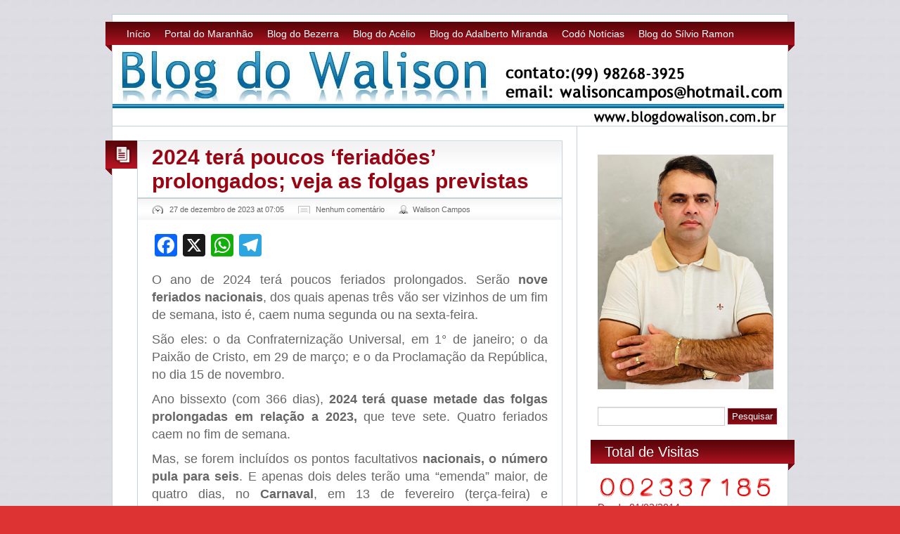

--- FILE ---
content_type: text/html; charset=UTF-8
request_url: https://www.blogdowalison.com.br/2024-tera-poucos-feriadoes-prolongados-veja-as-folgas-previstas/
body_size: 9482
content:


<!DOCTYPE html>
<html lang="pt-BR" itemscope itemtype="https://schema.org/BlogPosting">
<head>
<meta charset="UTF-8" />
<title>2024 terá poucos &#8216;feriadões&#8217; prolongados; veja as folgas previstas  </title>
<meta name="description" content="O ano de 2024 terá poucos feriados prolongados. Serão&nbsp;nove feriados nacionais, dos quais apenas três vão ser vizinhos de um fim de semana, isto é, caem numa segunda ou na sexta-feira. São eles: o da Confraternização Universal, em 1° de janeiro; o da Paixão de Cristo, em 29 de março; e o da Proclamação da [&hellip;]" />

<meta name="keywords" content="" />
<link rel="shortcut icon" href="" />
<link rel="apple-touch-icon" href="https://www.blogdowalison.com.br/wp-content/themes/blogolife/images/apple-touch-icon.png" />

<link rel="stylesheet" type="text/css" media="all" href="https://www.blogdowalison.com.br/wp-content/themes/blogolife/style.css" />

<meta name='robots' content='max-image-preview:large' />
<link rel='dns-prefetch' href='//static.addtoany.com' />
<link rel='dns-prefetch' href='//html5shim.googlecode.com' />
<link rel='dns-prefetch' href='//fonts.googleapis.com' />
<link rel="alternate" type="application/rss+xml" title="Feed para Blog do Walison &raquo;" href="https://www.blogdowalison.com.br/feed/" />
<link rel="alternate" type="application/rss+xml" title="Feed de comentários para Blog do Walison &raquo;" href="https://www.blogdowalison.com.br/comments/feed/" />
<link rel="alternate" type="application/rss+xml" title="Feed de comentários para Blog do Walison &raquo; 2024 terá poucos &#8216;feriadões&#8217; prolongados; veja as folgas previstas" href="https://www.blogdowalison.com.br/2024-tera-poucos-feriadoes-prolongados-veja-as-folgas-previstas/feed/" />
<script type="text/javascript">
/* <![CDATA[ */
window._wpemojiSettings = {"baseUrl":"https:\/\/s.w.org\/images\/core\/emoji\/15.0.3\/72x72\/","ext":".png","svgUrl":"https:\/\/s.w.org\/images\/core\/emoji\/15.0.3\/svg\/","svgExt":".svg","source":{"concatemoji":"https:\/\/www.blogdowalison.com.br\/wp-includes\/js\/wp-emoji-release.min.js?ver=6.5.7"}};
/*! This file is auto-generated */
!function(i,n){var o,s,e;function c(e){try{var t={supportTests:e,timestamp:(new Date).valueOf()};sessionStorage.setItem(o,JSON.stringify(t))}catch(e){}}function p(e,t,n){e.clearRect(0,0,e.canvas.width,e.canvas.height),e.fillText(t,0,0);var t=new Uint32Array(e.getImageData(0,0,e.canvas.width,e.canvas.height).data),r=(e.clearRect(0,0,e.canvas.width,e.canvas.height),e.fillText(n,0,0),new Uint32Array(e.getImageData(0,0,e.canvas.width,e.canvas.height).data));return t.every(function(e,t){return e===r[t]})}function u(e,t,n){switch(t){case"flag":return n(e,"\ud83c\udff3\ufe0f\u200d\u26a7\ufe0f","\ud83c\udff3\ufe0f\u200b\u26a7\ufe0f")?!1:!n(e,"\ud83c\uddfa\ud83c\uddf3","\ud83c\uddfa\u200b\ud83c\uddf3")&&!n(e,"\ud83c\udff4\udb40\udc67\udb40\udc62\udb40\udc65\udb40\udc6e\udb40\udc67\udb40\udc7f","\ud83c\udff4\u200b\udb40\udc67\u200b\udb40\udc62\u200b\udb40\udc65\u200b\udb40\udc6e\u200b\udb40\udc67\u200b\udb40\udc7f");case"emoji":return!n(e,"\ud83d\udc26\u200d\u2b1b","\ud83d\udc26\u200b\u2b1b")}return!1}function f(e,t,n){var r="undefined"!=typeof WorkerGlobalScope&&self instanceof WorkerGlobalScope?new OffscreenCanvas(300,150):i.createElement("canvas"),a=r.getContext("2d",{willReadFrequently:!0}),o=(a.textBaseline="top",a.font="600 32px Arial",{});return e.forEach(function(e){o[e]=t(a,e,n)}),o}function t(e){var t=i.createElement("script");t.src=e,t.defer=!0,i.head.appendChild(t)}"undefined"!=typeof Promise&&(o="wpEmojiSettingsSupports",s=["flag","emoji"],n.supports={everything:!0,everythingExceptFlag:!0},e=new Promise(function(e){i.addEventListener("DOMContentLoaded",e,{once:!0})}),new Promise(function(t){var n=function(){try{var e=JSON.parse(sessionStorage.getItem(o));if("object"==typeof e&&"number"==typeof e.timestamp&&(new Date).valueOf()<e.timestamp+604800&&"object"==typeof e.supportTests)return e.supportTests}catch(e){}return null}();if(!n){if("undefined"!=typeof Worker&&"undefined"!=typeof OffscreenCanvas&&"undefined"!=typeof URL&&URL.createObjectURL&&"undefined"!=typeof Blob)try{var e="postMessage("+f.toString()+"("+[JSON.stringify(s),u.toString(),p.toString()].join(",")+"));",r=new Blob([e],{type:"text/javascript"}),a=new Worker(URL.createObjectURL(r),{name:"wpTestEmojiSupports"});return void(a.onmessage=function(e){c(n=e.data),a.terminate(),t(n)})}catch(e){}c(n=f(s,u,p))}t(n)}).then(function(e){for(var t in e)n.supports[t]=e[t],n.supports.everything=n.supports.everything&&n.supports[t],"flag"!==t&&(n.supports.everythingExceptFlag=n.supports.everythingExceptFlag&&n.supports[t]);n.supports.everythingExceptFlag=n.supports.everythingExceptFlag&&!n.supports.flag,n.DOMReady=!1,n.readyCallback=function(){n.DOMReady=!0}}).then(function(){return e}).then(function(){var e;n.supports.everything||(n.readyCallback(),(e=n.source||{}).concatemoji?t(e.concatemoji):e.wpemoji&&e.twemoji&&(t(e.twemoji),t(e.wpemoji)))}))}((window,document),window._wpemojiSettings);
/* ]]> */
</script>
<style id='wp-emoji-styles-inline-css' type='text/css'>

	img.wp-smiley, img.emoji {
		display: inline !important;
		border: none !important;
		box-shadow: none !important;
		height: 1em !important;
		width: 1em !important;
		margin: 0 0.07em !important;
		vertical-align: -0.1em !important;
		background: none !important;
		padding: 0 !important;
	}
</style>
<link rel='stylesheet' id='wp-block-library-css' href='https://www.blogdowalison.com.br/wp-includes/css/dist/block-library/style.min.css?ver=6.5.7' type='text/css' media='all' />
<style id='classic-theme-styles-inline-css' type='text/css'>
/*! This file is auto-generated */
.wp-block-button__link{color:#fff;background-color:#32373c;border-radius:9999px;box-shadow:none;text-decoration:none;padding:calc(.667em + 2px) calc(1.333em + 2px);font-size:1.125em}.wp-block-file__button{background:#32373c;color:#fff;text-decoration:none}
</style>
<style id='global-styles-inline-css' type='text/css'>
body{--wp--preset--color--black: #000000;--wp--preset--color--cyan-bluish-gray: #abb8c3;--wp--preset--color--white: #ffffff;--wp--preset--color--pale-pink: #f78da7;--wp--preset--color--vivid-red: #cf2e2e;--wp--preset--color--luminous-vivid-orange: #ff6900;--wp--preset--color--luminous-vivid-amber: #fcb900;--wp--preset--color--light-green-cyan: #7bdcb5;--wp--preset--color--vivid-green-cyan: #00d084;--wp--preset--color--pale-cyan-blue: #8ed1fc;--wp--preset--color--vivid-cyan-blue: #0693e3;--wp--preset--color--vivid-purple: #9b51e0;--wp--preset--gradient--vivid-cyan-blue-to-vivid-purple: linear-gradient(135deg,rgba(6,147,227,1) 0%,rgb(155,81,224) 100%);--wp--preset--gradient--light-green-cyan-to-vivid-green-cyan: linear-gradient(135deg,rgb(122,220,180) 0%,rgb(0,208,130) 100%);--wp--preset--gradient--luminous-vivid-amber-to-luminous-vivid-orange: linear-gradient(135deg,rgba(252,185,0,1) 0%,rgba(255,105,0,1) 100%);--wp--preset--gradient--luminous-vivid-orange-to-vivid-red: linear-gradient(135deg,rgba(255,105,0,1) 0%,rgb(207,46,46) 100%);--wp--preset--gradient--very-light-gray-to-cyan-bluish-gray: linear-gradient(135deg,rgb(238,238,238) 0%,rgb(169,184,195) 100%);--wp--preset--gradient--cool-to-warm-spectrum: linear-gradient(135deg,rgb(74,234,220) 0%,rgb(151,120,209) 20%,rgb(207,42,186) 40%,rgb(238,44,130) 60%,rgb(251,105,98) 80%,rgb(254,248,76) 100%);--wp--preset--gradient--blush-light-purple: linear-gradient(135deg,rgb(255,206,236) 0%,rgb(152,150,240) 100%);--wp--preset--gradient--blush-bordeaux: linear-gradient(135deg,rgb(254,205,165) 0%,rgb(254,45,45) 50%,rgb(107,0,62) 100%);--wp--preset--gradient--luminous-dusk: linear-gradient(135deg,rgb(255,203,112) 0%,rgb(199,81,192) 50%,rgb(65,88,208) 100%);--wp--preset--gradient--pale-ocean: linear-gradient(135deg,rgb(255,245,203) 0%,rgb(182,227,212) 50%,rgb(51,167,181) 100%);--wp--preset--gradient--electric-grass: linear-gradient(135deg,rgb(202,248,128) 0%,rgb(113,206,126) 100%);--wp--preset--gradient--midnight: linear-gradient(135deg,rgb(2,3,129) 0%,rgb(40,116,252) 100%);--wp--preset--font-size--small: 13px;--wp--preset--font-size--medium: 20px;--wp--preset--font-size--large: 36px;--wp--preset--font-size--x-large: 42px;--wp--preset--spacing--20: 0.44rem;--wp--preset--spacing--30: 0.67rem;--wp--preset--spacing--40: 1rem;--wp--preset--spacing--50: 1.5rem;--wp--preset--spacing--60: 2.25rem;--wp--preset--spacing--70: 3.38rem;--wp--preset--spacing--80: 5.06rem;--wp--preset--shadow--natural: 6px 6px 9px rgba(0, 0, 0, 0.2);--wp--preset--shadow--deep: 12px 12px 50px rgba(0, 0, 0, 0.4);--wp--preset--shadow--sharp: 6px 6px 0px rgba(0, 0, 0, 0.2);--wp--preset--shadow--outlined: 6px 6px 0px -3px rgba(255, 255, 255, 1), 6px 6px rgba(0, 0, 0, 1);--wp--preset--shadow--crisp: 6px 6px 0px rgba(0, 0, 0, 1);}:where(.is-layout-flex){gap: 0.5em;}:where(.is-layout-grid){gap: 0.5em;}body .is-layout-flex{display: flex;}body .is-layout-flex{flex-wrap: wrap;align-items: center;}body .is-layout-flex > *{margin: 0;}body .is-layout-grid{display: grid;}body .is-layout-grid > *{margin: 0;}:where(.wp-block-columns.is-layout-flex){gap: 2em;}:where(.wp-block-columns.is-layout-grid){gap: 2em;}:where(.wp-block-post-template.is-layout-flex){gap: 1.25em;}:where(.wp-block-post-template.is-layout-grid){gap: 1.25em;}.has-black-color{color: var(--wp--preset--color--black) !important;}.has-cyan-bluish-gray-color{color: var(--wp--preset--color--cyan-bluish-gray) !important;}.has-white-color{color: var(--wp--preset--color--white) !important;}.has-pale-pink-color{color: var(--wp--preset--color--pale-pink) !important;}.has-vivid-red-color{color: var(--wp--preset--color--vivid-red) !important;}.has-luminous-vivid-orange-color{color: var(--wp--preset--color--luminous-vivid-orange) !important;}.has-luminous-vivid-amber-color{color: var(--wp--preset--color--luminous-vivid-amber) !important;}.has-light-green-cyan-color{color: var(--wp--preset--color--light-green-cyan) !important;}.has-vivid-green-cyan-color{color: var(--wp--preset--color--vivid-green-cyan) !important;}.has-pale-cyan-blue-color{color: var(--wp--preset--color--pale-cyan-blue) !important;}.has-vivid-cyan-blue-color{color: var(--wp--preset--color--vivid-cyan-blue) !important;}.has-vivid-purple-color{color: var(--wp--preset--color--vivid-purple) !important;}.has-black-background-color{background-color: var(--wp--preset--color--black) !important;}.has-cyan-bluish-gray-background-color{background-color: var(--wp--preset--color--cyan-bluish-gray) !important;}.has-white-background-color{background-color: var(--wp--preset--color--white) !important;}.has-pale-pink-background-color{background-color: var(--wp--preset--color--pale-pink) !important;}.has-vivid-red-background-color{background-color: var(--wp--preset--color--vivid-red) !important;}.has-luminous-vivid-orange-background-color{background-color: var(--wp--preset--color--luminous-vivid-orange) !important;}.has-luminous-vivid-amber-background-color{background-color: var(--wp--preset--color--luminous-vivid-amber) !important;}.has-light-green-cyan-background-color{background-color: var(--wp--preset--color--light-green-cyan) !important;}.has-vivid-green-cyan-background-color{background-color: var(--wp--preset--color--vivid-green-cyan) !important;}.has-pale-cyan-blue-background-color{background-color: var(--wp--preset--color--pale-cyan-blue) !important;}.has-vivid-cyan-blue-background-color{background-color: var(--wp--preset--color--vivid-cyan-blue) !important;}.has-vivid-purple-background-color{background-color: var(--wp--preset--color--vivid-purple) !important;}.has-black-border-color{border-color: var(--wp--preset--color--black) !important;}.has-cyan-bluish-gray-border-color{border-color: var(--wp--preset--color--cyan-bluish-gray) !important;}.has-white-border-color{border-color: var(--wp--preset--color--white) !important;}.has-pale-pink-border-color{border-color: var(--wp--preset--color--pale-pink) !important;}.has-vivid-red-border-color{border-color: var(--wp--preset--color--vivid-red) !important;}.has-luminous-vivid-orange-border-color{border-color: var(--wp--preset--color--luminous-vivid-orange) !important;}.has-luminous-vivid-amber-border-color{border-color: var(--wp--preset--color--luminous-vivid-amber) !important;}.has-light-green-cyan-border-color{border-color: var(--wp--preset--color--light-green-cyan) !important;}.has-vivid-green-cyan-border-color{border-color: var(--wp--preset--color--vivid-green-cyan) !important;}.has-pale-cyan-blue-border-color{border-color: var(--wp--preset--color--pale-cyan-blue) !important;}.has-vivid-cyan-blue-border-color{border-color: var(--wp--preset--color--vivid-cyan-blue) !important;}.has-vivid-purple-border-color{border-color: var(--wp--preset--color--vivid-purple) !important;}.has-vivid-cyan-blue-to-vivid-purple-gradient-background{background: var(--wp--preset--gradient--vivid-cyan-blue-to-vivid-purple) !important;}.has-light-green-cyan-to-vivid-green-cyan-gradient-background{background: var(--wp--preset--gradient--light-green-cyan-to-vivid-green-cyan) !important;}.has-luminous-vivid-amber-to-luminous-vivid-orange-gradient-background{background: var(--wp--preset--gradient--luminous-vivid-amber-to-luminous-vivid-orange) !important;}.has-luminous-vivid-orange-to-vivid-red-gradient-background{background: var(--wp--preset--gradient--luminous-vivid-orange-to-vivid-red) !important;}.has-very-light-gray-to-cyan-bluish-gray-gradient-background{background: var(--wp--preset--gradient--very-light-gray-to-cyan-bluish-gray) !important;}.has-cool-to-warm-spectrum-gradient-background{background: var(--wp--preset--gradient--cool-to-warm-spectrum) !important;}.has-blush-light-purple-gradient-background{background: var(--wp--preset--gradient--blush-light-purple) !important;}.has-blush-bordeaux-gradient-background{background: var(--wp--preset--gradient--blush-bordeaux) !important;}.has-luminous-dusk-gradient-background{background: var(--wp--preset--gradient--luminous-dusk) !important;}.has-pale-ocean-gradient-background{background: var(--wp--preset--gradient--pale-ocean) !important;}.has-electric-grass-gradient-background{background: var(--wp--preset--gradient--electric-grass) !important;}.has-midnight-gradient-background{background: var(--wp--preset--gradient--midnight) !important;}.has-small-font-size{font-size: var(--wp--preset--font-size--small) !important;}.has-medium-font-size{font-size: var(--wp--preset--font-size--medium) !important;}.has-large-font-size{font-size: var(--wp--preset--font-size--large) !important;}.has-x-large-font-size{font-size: var(--wp--preset--font-size--x-large) !important;}
.wp-block-navigation a:where(:not(.wp-element-button)){color: inherit;}
:where(.wp-block-post-template.is-layout-flex){gap: 1.25em;}:where(.wp-block-post-template.is-layout-grid){gap: 1.25em;}
:where(.wp-block-columns.is-layout-flex){gap: 2em;}:where(.wp-block-columns.is-layout-grid){gap: 2em;}
.wp-block-pullquote{font-size: 1.5em;line-height: 1.6;}
</style>
<link rel='stylesheet' id='oswald-css' href='http://fonts.googleapis.com/css?family=Oswald&#038;v2&#038;ver=6.5.7' type='text/css' media='all' />
<link rel='stylesheet' id='addtoany-css' href='https://www.blogdowalison.com.br/wp-content/plugins/add-to-any/addtoany.min.css?ver=1.16' type='text/css' media='all' />
<script type="text/javascript" id="addtoany-core-js-before">
/* <![CDATA[ */
window.a2a_config=window.a2a_config||{};a2a_config.callbacks=[];a2a_config.overlays=[];a2a_config.templates={};a2a_localize = {
	Share: "Compartilhar",
	Save: "Salvar",
	Subscribe: "Inscrever",
	Email: "Email",
	Bookmark: "Favoritos",
	ShowAll: "Mostrar tudo",
	ShowLess: "Mostrar menos",
	FindServices: "Procurar serviço(s)",
	FindAnyServiceToAddTo: "Encontrar rapidamente qualquer serviço para",
	PoweredBy: "Serviço fornecido por",
	ShareViaEmail: "Share via email",
	SubscribeViaEmail: "Subscribe via email",
	BookmarkInYourBrowser: "Adicionar aos favoritos",
	BookmarkInstructions: "Press Ctrl+D or \u2318+D to bookmark this page",
	AddToYourFavorites: "Adicionar a favoritos",
	SendFromWebOrProgram: "Send from any email address or email program",
	EmailProgram: "Email program",
	More: "More&#8230;",
	ThanksForSharing: "Thanks for sharing!",
	ThanksForFollowing: "Thanks for following!"
};
/* ]]> */
</script>
<script type="text/javascript" async src="https://static.addtoany.com/menu/page.js" id="addtoany-core-js"></script>
<script type="text/javascript" src="https://www.blogdowalison.com.br/wp-includes/js/jquery/jquery.min.js?ver=3.7.1" id="jquery-core-js"></script>
<script type="text/javascript" src="https://www.blogdowalison.com.br/wp-includes/js/jquery/jquery-migrate.min.js?ver=3.4.1" id="jquery-migrate-js"></script>
<script type="text/javascript" async src="https://www.blogdowalison.com.br/wp-content/plugins/add-to-any/addtoany.min.js?ver=1.1" id="addtoany-jquery-js"></script>
<script type="text/javascript" src="http://html5shim.googlecode.com/svn/trunk/html5.js?ver=6.5.7" id="html5-js"></script>

<!-- OG: 3.2.3 -->
<meta property="og:description" content="O ano de 2024 terá poucos feriados prolongados. Serão&nbsp;nove feriados nacionais, dos quais apenas três vão ser vizinhos de um fim de semana, isto é, caem numa segunda ou na sexta-feira. São eles: o da Confraternização Universal, em 1° de janeiro; o da Paixão de Cristo, em 29 de março; e o da Proclamação da..."><meta property="og:type" content="article"><meta property="og:locale" content="pt_BR"><meta property="og:site_name" content="Blog do Walison"><meta property="og:title" content="2024 terá poucos &#8216;feriadões&#8217; prolongados; veja as folgas previstas"><meta property="og:url" content="https://www.blogdowalison.com.br/2024-tera-poucos-feriadoes-prolongados-veja-as-folgas-previstas/"><meta property="og:updated_time" content="2023-12-27T07:05:16-03:00">
<meta property="article:published_time" content="2023-12-27T10:05:14+00:00"><meta property="article:modified_time" content="2023-12-27T10:05:16+00:00"><meta property="article:section" content="Uncategorized"><meta property="article:author:first_name" content="Walison"><meta property="article:author:last_name" content="Campos"><meta property="article:author:username" content="Walison Campos">
<meta property="twitter:partner" content="ogwp"><meta property="twitter:card" content="summary"><meta property="twitter:title" content="2024 terá poucos &#8216;feriadões&#8217; prolongados; veja as folgas previstas"><meta property="twitter:description" content="O ano de 2024 terá poucos feriados prolongados. Serão&nbsp;nove feriados nacionais, dos quais apenas três vão ser vizinhos de um fim de semana, isto é, caem numa segunda ou na sexta-feira. São..."><meta property="twitter:url" content="https://www.blogdowalison.com.br/2024-tera-poucos-feriadoes-prolongados-veja-as-folgas-previstas/">
<meta itemprop="name" content="2024 terá poucos &#8216;feriadões&#8217; prolongados; veja as folgas previstas"><meta itemprop="description" content="O ano de 2024 terá poucos feriados prolongados. Serão&nbsp;nove feriados nacionais, dos quais apenas três vão ser vizinhos de um fim de semana, isto é, caem numa segunda ou na sexta-feira. São eles: o da Confraternização Universal, em 1° de janeiro; o da Paixão de Cristo, em 29 de março; e o da Proclamação da..."><meta itemprop="datePublished" content="2023-12-27"><meta itemprop="dateModified" content="2023-12-27T10:05:16+00:00"><meta itemprop="author" content="Walison Campos"><meta itemprop="tagline" content="Em Tempo Real">
<meta property="profile:first_name" content="Walison"><meta property="profile:last_name" content="Campos"><meta property="profile:username" content="Walison Campos">
<!-- /OG -->

<link rel="https://api.w.org/" href="https://www.blogdowalison.com.br/wp-json/" /><link rel="alternate" type="application/json" href="https://www.blogdowalison.com.br/wp-json/wp/v2/posts/49240" /><link rel="EditURI" type="application/rsd+xml" title="RSD" href="https://www.blogdowalison.com.br/xmlrpc.php?rsd" />
<meta name="generator" content="WordPress 6.5.7" />
<link rel="canonical" href="https://www.blogdowalison.com.br/2024-tera-poucos-feriadoes-prolongados-veja-as-folgas-previstas/" />
<link rel='shortlink' href='https://www.blogdowalison.com.br/?p=49240' />
<link rel="alternate" type="application/json+oembed" href="https://www.blogdowalison.com.br/wp-json/oembed/1.0/embed?url=https%3A%2F%2Fwww.blogdowalison.com.br%2F2024-tera-poucos-feriadoes-prolongados-veja-as-folgas-previstas%2F" />
<link rel="alternate" type="text/xml+oembed" href="https://www.blogdowalison.com.br/wp-json/oembed/1.0/embed?url=https%3A%2F%2Fwww.blogdowalison.com.br%2F2024-tera-poucos-feriadoes-prolongados-veja-as-folgas-previstas%2F&#038;format=xml" />
<!-- Analytics by WP Statistics v14.6.1 - https://wp-statistics.com/ -->
	<style type="text/css">
			#site-title,
		#site-description {
			position: absolute !important;
			clip: rect(1px 1px 1px 1px); /* IE6, IE7 */
			clip: rect(1px, 1px, 1px, 1px);
		}
		</style>
	<style type="text/css" id="custom-background-css">
body.custom-background { background-color: #dd3333; background-image: url("https://www.blogdowalison.com.br/wp-content/uploads/2014/11/FFF11.jpg"); background-position: center top; background-size: auto; background-repeat: repeat; background-attachment: scroll; }
</style>
			<style type="text/css" id="wp-custom-css">
			/* Paragraph */
.entry-title {
    font-family: 'roboto', sans-serif;
    font-weight: 900;
    font-size: 30px;

}
.entry-title a {
    color: #990512;
}

/* Paragraph */
.hentry p {
    font-size: 18px;
    text-align: justify;
}
/* Image captions */
.wp-caption p.wp-caption-text {
    color: #888;
    font-size: 12px;
    margin: 3px;
    padding: 0px;
}

		</style>
		
	</head>
<body class="post-template-default single single-post postid-49240 single-format-standard custom-background two-column right-sidebar">
<div id="page">
	<header id="branding">
<div class="clear"></div>
<div class="social-icons fright">







	


	




</div><div class="clear"></div>
</header>


<nav>
	<div class="menu-parceiros-container"><ul id="menu-parceiros" class="menu"><li id="menu-item-822" class="menu-item menu-item-type-custom menu-item-object-custom menu-item-home menu-item-822"><a href="http://www.blogdowalison.com.br/">Início</a></li>
<li id="menu-item-95" class="menu-item menu-item-type-custom menu-item-object-custom menu-item-95"><a title="É Maranhão &#8211; O Seu Portal de Notícias" href="https://portaldomaranhao.com.br/">Portal do Maranhão</a></li>
<li id="menu-item-96" class="menu-item menu-item-type-custom menu-item-object-custom menu-item-96"><a href="https://www.blogdobezerra.com.br/">Blog do Bezerra</a></li>
<li id="menu-item-97" class="menu-item menu-item-type-custom menu-item-object-custom menu-item-97"><a href="https://www.blogdoacelio.com.br/">Blog do Acélio</a></li>
<li id="menu-item-98" class="menu-item menu-item-type-custom menu-item-object-custom menu-item-98"><a href="https://www.adalbertomiranda.com.br">Blog do Adalberto Miranda</a></li>
<li id="menu-item-3489" class="menu-item menu-item-type-custom menu-item-object-custom menu-item-3489"><a href="https://www.codonoticias.com.br">Codó Notícias</a></li>
<li id="menu-item-3490" class="menu-item menu-item-type-custom menu-item-object-custom menu-item-3490"><a href="https://www.blogdosilvio.com.br/">Blog do Sílvio Ramon</a></li>
</ul></div>
	<div class="left-corner"></div>
	<div class="right-corner"></div>
</nav>

<div id="header-image">	
			
<a href="https://www.blogdowalison.com.br/">
				
					<img src="https://www.blogdowalison.com.br/wp-content/uploads/2021/03/cropped-top.jpg" width="960" height="115" alt="Blog do Walison - Em Tempo Real" />
				

			</a>
			
			

</div>
<div id="main"><section class="primary">
	<div id="content">
	<article id="post-49240" class="post-49240 post type-post status-publish format-standard hentry category-uncategorized">
	<div class="col1 fleft"><div class="postformat"><div class="format-icon"></div><div class="left-corner"></div></div></div>
	<div class="col2 fright">
		<header class="entry-header"><h1 class="entry-title"><a href="https://www.blogdowalison.com.br/2024-tera-poucos-feriadoes-prolongados-veja-as-folgas-previstas/" title="Link permanente para 2024 terá poucos &#8216;feriadões&#8217; prolongados; veja as folgas previstas" rel="bookmark">2024 terá poucos &#8216;feriadões&#8217; prolongados; veja as folgas previstas</a></h1></header>
		<!-- Inicio user, data e comentário do topo -->
		<footer class="entry-meta">
			<div class="date-i fleft"><a href="https://www.blogdowalison.com.br/2024-tera-poucos-feriadoes-prolongados-veja-as-folgas-previstas/" title="Link permanente para 2024 terá poucos &#8216;feriadões&#8217; prolongados; veja as folgas previstas" rel="nofollow">27 de dezembro de 2023 at 07:05</a></div>
						<div class="comment-i fleft"><a href="https://www.blogdowalison.com.br/2024-tera-poucos-feriadoes-prolongados-veja-as-folgas-previstas/#respond" class="comments-link" >Nenhum comentário</a></div>
						<div class="author-i fleft">	<span class="vcard"><a class="url fn n" href="https://www.blogdowalison.com.br/author/walison/">Walison Campos</a></span>
</div>
						<div class="clear"></div>
		</footer>
		<!-- Fim user, data e comentário do topo -->
			
			<div class="entry-content">
			<div class="addtoany_share_save_container addtoany_content addtoany_content_top"><div class="a2a_kit a2a_kit_size_32 addtoany_list" data-a2a-url="https://www.blogdowalison.com.br/2024-tera-poucos-feriadoes-prolongados-veja-as-folgas-previstas/" data-a2a-title="2024 terá poucos ‘feriadões’ prolongados; veja as folgas previstas"><a class="a2a_button_facebook" href="https://www.addtoany.com/add_to/facebook?linkurl=https%3A%2F%2Fwww.blogdowalison.com.br%2F2024-tera-poucos-feriadoes-prolongados-veja-as-folgas-previstas%2F&amp;linkname=2024%20ter%C3%A1%20poucos%20%E2%80%98feriad%C3%B5es%E2%80%99%20prolongados%3B%20veja%20as%20folgas%20previstas" title="Facebook" rel="nofollow noopener" target="_blank"></a><a class="a2a_button_x" href="https://www.addtoany.com/add_to/x?linkurl=https%3A%2F%2Fwww.blogdowalison.com.br%2F2024-tera-poucos-feriadoes-prolongados-veja-as-folgas-previstas%2F&amp;linkname=2024%20ter%C3%A1%20poucos%20%E2%80%98feriad%C3%B5es%E2%80%99%20prolongados%3B%20veja%20as%20folgas%20previstas" title="X" rel="nofollow noopener" target="_blank"></a><a class="a2a_button_whatsapp" href="https://www.addtoany.com/add_to/whatsapp?linkurl=https%3A%2F%2Fwww.blogdowalison.com.br%2F2024-tera-poucos-feriadoes-prolongados-veja-as-folgas-previstas%2F&amp;linkname=2024%20ter%C3%A1%20poucos%20%E2%80%98feriad%C3%B5es%E2%80%99%20prolongados%3B%20veja%20as%20folgas%20previstas" title="WhatsApp" rel="nofollow noopener" target="_blank"></a><a class="a2a_button_telegram" href="https://www.addtoany.com/add_to/telegram?linkurl=https%3A%2F%2Fwww.blogdowalison.com.br%2F2024-tera-poucos-feriadoes-prolongados-veja-as-folgas-previstas%2F&amp;linkname=2024%20ter%C3%A1%20poucos%20%E2%80%98feriad%C3%B5es%E2%80%99%20prolongados%3B%20veja%20as%20folgas%20previstas" title="Telegram" rel="nofollow noopener" target="_blank"></a></div></div>
<p>O ano de 2024 terá poucos feriados prolongados. Serão&nbsp;<strong>nove feriados nacionais</strong>, dos quais apenas três vão ser vizinhos de um fim de semana, isto é, caem numa segunda ou na sexta-feira.</p>



<p>São eles: o da Confraternização Universal, em 1° de janeiro; o da Paixão de Cristo, em 29 de março; e o da Proclamação da República, no dia 15 de novembro.</p>



<p>Ano bissexto (com 366 dias),&nbsp;<strong>2024 terá quase metade das folgas prolongadas em relação a 2023,</strong>&nbsp;que teve sete. Quatro feriados caem no fim de semana.</p>



<p>Mas, se forem incluídos os pontos facultativos&nbsp;<strong>nacionais, o número pula para seis</strong>. E apenas dois deles terão uma “emenda” maior, de quatro dias, no&nbsp;<strong>Carnaval</strong>, em 13 de fevereiro (terça-feira) e no&nbsp;<strong>Corpus Christi</strong>, em 30 de maio (quinta-feira).</p>



<p>O&nbsp;<strong>calendário oficial</strong>&nbsp;com as datas dos feriados nacionais e pontos facultativos de 2024 ainda não foi divulgado pelo governo federal, mas o&nbsp;<strong>g1</strong>&nbsp;listou as datas de acordo com o que foi determinado neste ano (<em>veja as listas ao final da reportagem</em>).</p>



<p>O ano que vem poderá ter um novo feriado nacional: o Dia da Consciência Negra, que é em 20 de novembro e cairá numa quarta-feira. O feriado foi aprovado no Congresso e, para valer, precisa da sanção do presidente Lula.</p>



<p>Atualmente, a data não faz parte do calendário de feriados nacionais e nem é considerada ponto facultativo nacional: a folga depende de lei municipal ou estadual.</p>



<p><strong>Feriados locais</strong></p>



<p>Municípios e estados podem determinar em lei que pontos facultativos nacionais, como&nbsp;<strong>Carnaval</strong>&nbsp;ou&nbsp;<strong>Corpus Christi</strong>, sejam feriados locais.</p>



<p>Essas duas datas já são consideradas pontos facultativos para os servidores públicos federais. Assim, quem tiver direito a descansar nesses períodos terá dois feriados prolongados a mais em 2024.</p>



<p><em>Veja abaixo a lista de feriados nacionais em 2024 e os pontos facultativos nacionais, levando em conta os dias determinados pelo governo federal neste ano.</em></p>



<figure class="wp-block-image"><img decoding="async" src="https://noca.com.br/uploads/img/2023/feriadosprevistos.png" alt=""/></figure>



<figure class="wp-block-image"><img decoding="async" src="https://noca.com.br/uploads/img/2023/facultativosnacionais.png" alt=""/><figcaption><strong>Por: G1</strong></figcaption></figure>
					<!-- .entry-content -->
		<div class="clear"></div>	
			<div class="entry-utility">
				<div class="category"><b>Categoria:</b> <a href="https://www.blogdowalison.com.br/category/uncategorized/" rel="category tag">Uncategorized</a><div class="end"></div></div>
							</div><div class="clear"></div></div>
			
	</div>
	<div class="clear"></div>
</article>	<a name="comments"></a>
<div class="comments">								<div id="respond">
				<header class="page-header"><h2 class="page-title">Deixe um Comentário   <a rel="nofollow" id="cancel-comment-reply-link" href="/2024-tera-poucos-feriadoes-prolongados-veja-as-folgas-previstas/#respond" style="display:none;">ou Cancele a resposta</a></h2><div class="left-corner"></div></header>
									<form action="https://www.blogdowalison.com.br/wp-comments-post.php" method="post" id="commentform">
																			<p class="comment-notes">Seu endereço de email não será publicado. Campos obrigatório são marcados <span class="required"><a>*</a></span></p>							<p class="comment-form-author"><label for="author">Nome</label> <span class="required">*</span><input id="author" name="author" type="text" value="" size="30" aria-required='true' /></p>
<p class="comment-form-email"><label for="email">Email</label> <span class="required">*</span><input id="email" name="email" type="text" value="" size="30" aria-required='true' /></p>
<p class="comment-form-url"><label for="url">Website</label><input id="url" name="url" type="text" value="" size="30" /></p>
												<p class="comment-form-comment"><label for="comment">Comentário</label><textarea id="comment" name="comment" cols="45" rows="8" aria-required="true"></textarea></p>												<p class="form-submit">
							<input name="submit" type="submit" id="submit" value="Enviar Comentário" />
							<input type='hidden' name='comment_post_ID' value='49240' id='comment_post_ID' />
<input type='hidden' name='comment_parent' id='comment_parent' value='0' />
						</p>
						<p style="display: none;"><input type="hidden" id="akismet_comment_nonce" name="akismet_comment_nonce" value="4a3b5d0084" /></p><p style="display: none;"><input type="hidden" id="ak_js" name="ak_js" value="92"/></p>					</form>
							</div><!-- #respond -->
						</div>
<!-- end #comments --></div><!-- #content -->
</section><!-- #primary --><div id="secondary" class="widget-area" role="complementary">
	<aside id="text-5" class="widget widget_text">			<div class="textwidget"><p><a href="https://www.blogdowalison.com.br/wp-content/uploads/2022/02/foto.jpg"><img loading="lazy" decoding="async" class="alignnone size-full wp-image-39110" src="https://www.blogdowalison.com.br/wp-content/uploads/2022/02/foto.jpg" alt="" width="368" height="491" srcset="https://www.blogdowalison.com.br/wp-content/uploads/2022/02/foto.jpg 368w, https://www.blogdowalison.com.br/wp-content/uploads/2022/02/foto-225x300.jpg 225w" sizes="(max-width: 368px) 100vw, 368px" /></a></p>
</div>
		</aside><aside id="search-2" class="widget widget_search"><form role="search" method="get" id="searchform" class="searchform" action="https://www.blogdowalison.com.br/">
				<div>
					<label class="screen-reader-text" for="s">Pesquisar por:</label>
					<input type="text" value="" name="s" id="s" />
					<input type="submit" id="searchsubmit" value="Pesquisar" />
				</div>
			</form></aside><aside id="text-2" class="widget widget_text"><div class="widget-title"><h3>Total de Visitas</h3><div class="right-corner"></div></div>			<div class="textwidget"><a href="http://www.easycounter.com/">
<img src="https://counter2.stat.ovh/private/webcontadores.php?c=28yeuln46up4ua8skfz12p2766p22wqx"
border="0" alt="stats counter"></a>
<br><a href="#">Desde 01/03/2014</a>
</div>
		</aside><aside id="custom_html-2" class="widget_text widget widget_custom_html"><div class="widget-title"><h3>Publicidades</h3><div class="right-corner"></div></div><div class="textwidget custom-html-widget"><img src="http://www.blogdowalison.com.br/wp-content/uploads/2015/03/REGINALDO-22.jpg">

<img src="https://www.blogdowalison.com.br/wp-content/uploads/2021/03/11.jpg">

<img src="https://www.blogdowalison.com.br/wp-content/uploads/2021/03/333.jpg">

<img src="https://www.blogdowalison.com.br/wp-content/uploads/2021/03/444.jpg">

<img src="https://www.blogdowalison.com.br/wp-content/uploads/2021/03/22.jpg">

<a href="https://www.joeri.com.br/planos/" target="_blank" rel="noopener">
  <img src="https://www.joeri.com.br/mkt/joeri-hospedagem.gif" alt="JOERI">
</a>
</div></aside><aside id="nav_menu-2" class="widget widget_nav_menu"><div class="widget-title"><h3>Parceiros</h3><div class="right-corner"></div></div><div class="menu-parceiros-container"><ul id="menu-parceiros-1" class="menu"><li class="menu-item menu-item-type-custom menu-item-object-custom menu-item-home menu-item-822"><a href="http://www.blogdowalison.com.br/">Início</a></li>
<li class="menu-item menu-item-type-custom menu-item-object-custom menu-item-95"><a title="É Maranhão &#8211; O Seu Portal de Notícias" href="https://portaldomaranhao.com.br/">Portal do Maranhão</a></li>
<li class="menu-item menu-item-type-custom menu-item-object-custom menu-item-96"><a href="https://www.blogdobezerra.com.br/">Blog do Bezerra</a></li>
<li class="menu-item menu-item-type-custom menu-item-object-custom menu-item-97"><a href="https://www.blogdoacelio.com.br/">Blog do Acélio</a></li>
<li class="menu-item menu-item-type-custom menu-item-object-custom menu-item-98"><a href="https://www.adalbertomiranda.com.br">Blog do Adalberto Miranda</a></li>
<li class="menu-item menu-item-type-custom menu-item-object-custom menu-item-3489"><a href="https://www.codonoticias.com.br">Codó Notícias</a></li>
<li class="menu-item menu-item-type-custom menu-item-object-custom menu-item-3490"><a href="https://www.blogdosilvio.com.br/">Blog do Sílvio Ramon</a></li>
</ul></div></aside><aside id="text-6" class="widget widget_text">			<div class="textwidget"><iframe src="http://jingleseleitoral.com.br/banner/banner.php" allowfullscreen="" frameborder="0"></iframe></div>
		</aside></div><!-- #secondary .widget-area -->
<div class="clear"></div>
</div>

	</div>

		
	<!-- It is completely optional, but if you like the Theme I would appreciate it if you keep the credit link at the bottom. -->

	<footer id="copy">

		<p>Orgulhosamente desenvolvido com <a href="http://wordpress.org" target="_blank">WordPress</a>. Por:  <a href="https://www.joeri.com.br/" title="WPlook" target="_blank">JOERI</a></p>

		<span id="top"><a href="#"  title="Top"><img src="https://www.blogdowalison.com.br/wp-content/themes/blogolife/images/top.png" width="7" height="16" /></a></span>

	</footer>

	<script type="text/javascript" src="https://www.blogdowalison.com.br/wp-includes/js/comment-reply.min.js?ver=6.5.7" id="comment-reply-js" async="async" data-wp-strategy="async"></script>
<script type="text/javascript" id="wp-statistics-tracker-js-extra">
/* <![CDATA[ */
var WP_Statistics_Tracker_Object = {"hitRequestUrl":"https:\/\/www.blogdowalison.com.br\/wp-json\/wp-statistics\/v2\/hit?wp_statistics_hit_rest=yes&track_all=1&current_page_type=post&current_page_id=49240&search_query&page_uri=LzIwMjQtdGVyYS1wb3Vjb3MtZmVyaWFkb2VzLXByb2xvbmdhZG9zLXZlamEtYXMtZm9sZ2FzLXByZXZpc3Rhcy8","keepOnlineRequestUrl":"https:\/\/www.blogdowalison.com.br\/wp-json\/wp-statistics\/v2\/online?wp_statistics_hit_rest=yes&track_all=1&current_page_type=post&current_page_id=49240&search_query&page_uri=LzIwMjQtdGVyYS1wb3Vjb3MtZmVyaWFkb2VzLXByb2xvbmdhZG9zLXZlamEtYXMtZm9sZ2FzLXByZXZpc3Rhcy8","option":{"dntEnabled":"1","cacheCompatibility":"1"}};
/* ]]> */
</script>
<script type="text/javascript" src="https://www.blogdowalison.com.br/wp-content/plugins/wp-statistics/assets/js/tracker.js?ver=14.6.1" id="wp-statistics-tracker-js"></script>
<script async="async" type="text/javascript" src="https://www.blogdowalison.com.br/wp-content/plugins/akismet/_inc/form.js?ver=4.1.7" id="akismet-form-js"></script>

	</body>

</html>

<!-- Page cached by LiteSpeed Cache 6.3.0.1 on 2026-01-24 22:25:14 -->

--- FILE ---
content_type: text/css
request_url: https://www.blogdowalison.com.br/wp-content/themes/blogolife/style.css
body_size: 4932
content:
/*
Theme Name: BlogoLife
Theme URI: http://wplook.com/blogolifewpo
Author: WPlook Team
Author URI: http://wplook.com/
Description: BlogoLife is a simple and perfect HTML5&CSS3 theme for personal blogging that supports post formats, and several customization options. The custom background, custom header, and multiple color schemes gives you the possibility to adapt your blog as you wish.
Version: 2.0.1
License: GNU General Public License
License URI: license.txt
Tags: black, blue, green, orange, pink, red, white, two-columns, right-sidebar, fixed-width, custom-background, custom-colors, custom-header, custom-menu, editor-style, featured-image-header, front-page-post-form, microformats, post-formats, sticky-post, theme-options, threaded-comments, translation-ready, blavatar
*/

/* =Reset default browser CSS. Based on work by Eric Meyer: http://meyerweb.com/eric/tools/css/reset/index.html
 -------------------------------------------------------------- */
 #header-image a img {margin:0px; padding:0px;}
 
html, body, div, span, applet, object, iframe, h1, h2, h3, h4, h5, h6, p, blockquote, pre, a, abbr, acronym, address, big, cite, code, del, dfn, em, font, ins, kbd, q, s, samp, figure, small, strike, strong, sub, sup, tt, var, dl, dt, dd, ol, ul, li, fieldset, form, label, legend, table, caption, tbody, tfoot, thead, tr, th, td {
	border: 0;
	font-family: inherit;
	font-size: 100%;
	font-style: inherit;
	font-weight: inherit;
	margin: 0;
	outline: 0;
	padding: 0;
	vertical-align: baseline;
}
:focus {/* remember to define focus styles! */
	outline: 0;
}
ol, ul {
	list-style: none;
}
table {/* tables still need 'cellspacing="0"' in the markup */
	border-collapse: separate;
	border-spacing: 0;
}
caption, th, td {
	font-weight: normal;
	text-align: left;
}
blockquote:before, blockquote:after, q:before, q:after {
	content: "";
}
blockquote, q {
	quotes: "" "";
}
a img {
	border: 0;
}
a {
	outline:0 none;
}
article, aside, details, figcaption, figure, footer, header, hgroup, menu, nav, section {
	display: block;
}
body {
	font-family: 'Oswald', sans-serif;
}
#page {
	border: 1px solid #c5d1d9;
	margin: 20px auto 0 auto;
	width: 960px;
	background: #ffffff; /* Old browsers */
}
#branding {
	background: #ffffff url(images/sky.png) top left repeat-x;
	margin-bottom: 5px;
	}
#branding hgroup {
	margin: 20px 0 20px 15px;
	width: 450px;
}
.header-desc {
	width: 468px;
	margin: 25px 20px 10px 0;
	min-height: 60px;
}
.header-widget p {
	font-family: Arial, Helvetica, sans-serif;
	font-style: italic;
	font-size: 14px;
	margin: 0px;
}
.social-icons img {
	margin: 0 20px 0 0;
}

/* --- --- [Typography] --- --- */
h1, h2, h3, h4, h5, h6 {
	color: #666;
}
#site-title {
	margin: 0px 0 10px 0;
	text-shadow: 1px 2px 1px #c5d1d9;
	font-size:  30px;
}
#site-title a {
	color: #666;
	text-decoration: none;
}
#site-description {
	font-size: 15px;
	font-style: italic;
	font-family: Arial, Helvetica, sans-serif;
	font-weight: normal;
}
p {
	color: #666;
	line-height: 20px;
	font-family: Arial, Helvetica, sans-serif;
	font-size:  15px;
}
a:hover {
	text-decoration: none;
}
nav {
	display: block;
	margin: 10px -10px 0 -10px;
	font-size: 14px;
	position: relative;
	padding: 0 30px;
}
nav a {
	color: #fff;
	text-decoration: none;
}
nav a:hover {
	border-bottom: 1px dashed #fff;
	color: #fff;
}
nav ul {
	list-style: none;
	margin: 0px 0px;
	padding: 9px 0 0 0;
	display: inline-block;
}
nav ul li {
	float: left;
	position: relative;
	margin: 0 20px 5px 0;
}
nav ul ul {
	display: none;
	position: absolute;
	top: 21px;
	left: 0px;
	float: left;
	width: 180px;
	z-index: 99999;
}
nav ul ul li {
	min-width: 180px;
	padding: 0px 0 10px 0;
}
nav ul ul li a {
	margin: 10px;
}
nav ul ul ul {
	left: 100%;
	top: 0;
}
nav ul li:hover > ul {
	display: block;
}
nav ul li.current_page_item > a, nav ul li.current-menu-ancestor > a, nav ul li.current-menu-item > a, nav ul li.current-menu-parent > a {
	border-bottom: 1px dashed #fff;
	color:#FFF;
}
/* --- --- [ nav-below ] --- --- */
#nav-below {
	margin: 0px 0 20px 0;
	padding: 0px;
}
#nav-below a {
	color: #FFF;
	text-decoration: none;
}
#nav-below a:hover {
	border-bottom:  1px dashed #fff;
}
#nav-below .nav-previous {
	margin-left: 20px;
	padding: 9px 0;
}
#nav-below .nav-next {
	margin-right: 10px;
	padding: 9px 0;
}
/* --- --- [ Main ] --- --- */
/* --- [ Right Sidebar ] --- */
#main {
	border-top: 1px solid #c5d1d9;
	margin-top: -4px;
}

.right-sidebar #main {
	background: #ffffff url(images/right-sidebar-border.png) top right repeat-y;
}
.right-sidebar #content {
	width: 650px;
	float: left;
	margin: 20px 0 0 -10px;
}
.right-sidebar #secondary {
	width: 290px;
	float: right;
	margin: 20px -10px 0 0;
}

/*full wich page and single image*/
.template-full-widch  #main, .fullimg {
	background: #fff;
}
.template-full-widch #content, .right-sidebar .fullimg #content {
	width:950px;
}
.template-full-widch .col2, .fullimg .col2 {
	width:903px;
}

.template-full-widch .depth-2 .col2, .fullimg .depth-2 .col2 {	width: 890px;}
.template-full-widch .depth-3 .col2, .fullimg .depth-3 .col2 {	width: 880px;}
.template-full-widch .depth-4 .col2, .fullimg .depth-4 .col2 {	width: 870px;}
.template-full-widch .depth-5 .col2, .fullimg .depth-5 .col2 {	width: 860px;}

.page-header {
	position: relative;
	margin-bottom: 29px;
}
.page-header a {
	text-decoration: none;
	border-bottom: 1px dashed #fff;
	color: #f3f3f3;
}
.page-header a:hover {
	text-decoration: none;
	border-bottom: 1px solid #fff;
	color: #fff;
}
.page-header h1 {
	color: #fff;
	margin-left: 30px;
	padding: 6px 0 5px 0;
	font-size: 20px;
}
.page-header h2 {
	color: #fff;
	margin-left: 30px;
	padding: 6px 0 5px 0;
	font-size: 20px;
}
article {
	margin-bottom: 20px;
}
.col1 {
	width:  45px;
}
.col2 {
	width: 603px;
	border: 1px solid #c5d1d9;
}
.postformat {
	position: relative;
	text-align:center;
	padding: 5px 5px 5px 10px;
}
.depth-2 .postformat {
	padding: 5px 5px 5px 23px;
}
.depth-3 .postformat {
	padding: 5px 5px 5px 33px;
}
.depth-4 .postformat {
	padding: 5px 5px 5px 43px;
}
.depth-5 .postformat {
	padding: 5px 5px 5px 53px;
}
.postformat img {
	border: 1px solid #c5d1d9;
}
.format-icon {
	width: 30px;
	height: 30px;
}
.format-standard .format-icon {
	background: transparent url(images/format-standard.png) center center no-repeat;
}
.format-image .format-icon {
	background: transparent url(images/format-image.png) center center no-repeat;
}
.format-video .format-icon {
	background: transparent url(images/format-video.png) center center no-repeat;
}
.format-aside .format-icon {
	background: transparent url(images/format-aside.png) center center no-repeat;
}
.format-quote .format-icon {
	background: transparent url(images/format-quote.png) center center no-repeat;
}
.format-gallery .format-icon {
	background: transparent url(images/format-gallery.png) center center no-repeat;
}
.format-link .format-icon, .pingback .format-icon, .trackback .format-icon {
	background: transparent url(images/format-link.png) center center no-repeat;
}
.format-audio .format-icon {
	background: transparent url(images/format-audio.png) center center no-repeat;
}
.format-status .format-icon {
	background: transparent url(images/format-status.png) center center no-repeat;
}
.format-chat .format-icon {
	background: transparent url(images/format-chat.png) center center no-repeat;
}
.chat, .chat pre {
	font-family: "Courier New", Courier, monospace;
	font-size: 13px;
	overflow: auto;
}
.chat pre strong {
	font-weight: bold;
	color: #000;
}
.nr-images {
	width: 300px;
	margin-bottom: 10px;
}
.quote blockquote {
	background: #f8f8f8 url(images/q.png) bottom right no-repeat;
	font-size: 19px;
	font-style: italic;
	line-height: 35px;
	padding: 10px 20px 20px 10px;
}
blockquote {
	background: #f8f8f8 url(images/q.png) bottom right no-repeat;
	font-size: 19px;
	font-style: italic;
	line-height: 35px;
	padding: 10px 20px 20px 10px;
}
.entry-header {
	background: transparent url(images/entry-header.png) top left repeat-x;
	border-bottom:  1px solid #c5d1d9;
}
.entry-title {
	font-size:  18px;
	margin: 0 20px;
	padding: 6px 0;
}
.entry-title a {
	color: #666;
	text-decoration: none;
	border: 0px;
}
.entry-content img {
	max-width:100%
}
.entry-content {
	margin: 20px;
	color: #666;
	font-family: Arial, Helvetica, sans-serif;
	font-size:  15px;
	line-height:30px;
}
.entry-content p {
	line-height:25px;
	margin-bottom: 10px;
}
.entry-content b, .entry-content strong {
	font-weight: bold;
}
.entry-content h1, .entry-content h2, .entry-content h3, .entry-content h4, .entry-content h5, .entry-content h6 {
	font-weight:700;
	margin:10px 0;
}
.entry-content h1 {
	font-size:24px;
}
.entry-content h2 {
	font-size:22px;
}
.entry-content h3 {
	font-size:20px;
}
.entry-content h4 {
	font-size:18px;
}
.entry-content h5 {
	font-size:16px;
}
.entry-content h6 {
	font-size:14px;
}
/*list*/
.entry-content ul, .entry-content ol {
	margin: 0 0 10px 2.5em;
}
.entry-content ul {
	list-style: square;
}
.entry-content ol {
	list-style-type: decimal;
}
.entry-content ol ol {
	list-style: upper-alpha;
}
.entry-content ol ol ol {
	list-style: lower-roman;
}
.entry-content ol ol ol ol {
	list-style: lower-alpha;
}
.entry-contentul ul, .entry-content ol ol, .entry-content ul ol, .entry-content ol ul {
	margin-bottom: 0;
}
.entry-content dl {
	margin: 0 10px;
}
.entry-content dt {
	font-weight: bold;
}
.entry-content dd {
	margin-bottom: 10px;
}
/*table*/
.entry-content table, .comment-content table {
	border-bottom: 1px solid #ddd;
	margin: 0 0 1.625em;
	width: 100%;
}
.entry-content th, .comment-content th {
	color: #666;
	font-size: 14px;
	font-weight: 600;
	letter-spacing: 0.1em;
	line-height: 2.6em;
}
.entry-content td, .comment-content td {
	border-top: 1px solid #ddd;
	padding: 6px 10px 6px 0;
}
.comment-content ul, .comment-content ol {
	margin-bottom: 1.625em;
}
.comment-content ul ul, .comment-content ol ol, .comment-content ul ol, .comment-content ol ul {
	margin-bottom: 0;
}
/*elements*/
cite, em, i {
	font-style: italic;
}
blockquote em, blockquote i, blockquote cite {
	font-style: normal;
}
blockquote cite {
	color: #666;
	font: 12px "Helvetica Neue", Helvetica, Arial, sans-serif;
	font-weight: 300;
	letter-spacing: 0.05em;
	text-transform: uppercase;
}
pre {
	background: #f4f4f4;
	font: 13px "Courier 10 Pitch", Courier, monospace;
	line-height: 1.5;
	margin-bottom: 1.625em;
	overflow: auto;
	padding: 0.75em 1.625em;
}
code, kbd {
	font: 13px Monaco, Consolas, "Andale Mono", "DejaVu Sans Mono", monospace;
}
abbr, acronym, dfn {
	border-bottom: 1px dotted #666;
	cursor: help;
}
address {
	display: block;
	margin: 0 0 1.625em;
}
ins {
	background: #fff9c0;
	text-decoration: none;
}
sup, sub {
	font-size: 10px;
	height: 0;
	line-height: 1;
	position: relative;
	vertical-align: baseline;
}
sup {
	bottom: 1ex;
}
sub {
	top: .5ex;
}
/* Forms */
input[type=text], input[type=password], textarea {
	background: #fafafa;
	-moz-box-shadow: inset 0 1px 1px rgba(0, 0, 0, 0.1);
	-webkit-box-shadow: inset 0 1px 1px rgba(0, 0, 0, 0.1);
	box-shadow: inset 0 1px 1px rgba(0, 0, 0, 0.1);
	border: 1px solid #ddd;
	color: #888;
}
input[type=text]:focus, textarea:focus {
	color: #373737;
}
textarea {
	padding-left: 3px;
	width: 98%;
}
input[type=text] {
	padding: 3px;
}
.comment-content p label {
	margin:10px 0 0 0;
}
.entry-meta {
	background: transparent url(images/entry-meta.png) center left repeat-x;
	padding: 9px 20px;
	border-top:  1px solid #c5d1d9;
}
.entry-utility {
	margin: 20px 0 0 0;
	font-size: 12px;
	line-height: 15px;
}
.entry-utility .category {
	background: transparent url(images/categories.png) left top no-repeat;
	padding: 0 0 0 25px;
	float: left;
	margin: 0 20px 0px 0;
}
.entry-utility .tag {
	background: transparent url(images/tag.png) left top no-repeat;
	padding-left: 25px;
	float: left;
}
/* --- --- --- [ Images and Galleries ] --- --- --- */
/* --- --- --- [ Gallery listing ] --- --- --- */
.format-gallery .size-thumbnail img, .category-gallery .size-thumbnail img {
	border: 1px solid #ced8df;
	margin-bottom: 0;
}
.format-gallery .gallery-thumb, .category-gallery .gallery-thumb {
	float: left;
	margin-right: 20px;
	margin-top: -4px;
}
.gallery-thumb {width:150px; height:150px;}
.home #content .format-gallery .entry-utility, .home #content .category-gallery .entry-utility {
	padding-top: 4px;
}
/* --- --- --- [ Images ] --- --- --- */
img.size-auto, img.size-full, img.size-large, img.size-medium, .attachment img, .widget-area img {
	max-width: 100%;
	height:auto;
}
.alignleft, img.alignleft {
	display: inline;
	float: left;
	margin-right: 20px;
	margin-top: 4px;
}
.alignright, img.alignright {
	display: inline;
	float: right;
	margin-left: 20px;
	margin-top: 4px;
}
.aligncenter, img.aligncenter {
	clear: both;
	display: block;
	margin-left: auto;
	margin-right: auto;
}
img.alignleft, img.alignright, img.aligncenter {
	margin-bottom: 12px;
}
.wp-caption {
	border: 1px solid #ced8df;
	background: #F6F6F6;
	line-height: 18px;
	margin-bottom: 20px;
	max-width: 565px !important;
	padding: 0px;
	text-align: center;
}
.wp-caption img {
	margin: 5px 3px 0;
}
.wp-caption a img {
	width:98%
}
.wp-caption p.wp-caption-text {
	color: #888;
	font-size: 12px;
	margin: 3px;
	padding: 0px;
}
.wp-smiley {
	margin: 0;
}
.gallery {
	margin: 0 auto 18px;
}
.gallery .gallery-item {
	float: left;
	margin-top: 0;
	text-align: center;
	width: 33%;
}
.gallery-columns-2 .gallery-item {
	width: 50%;
}
.gallery-columns-4 .gallery-item {
	width: 25%;
}
.gallery img {
	border: 2px solid #ced8df;
}
.gallery-columns-2 .attachment-medium {
	max-width: 92%;
	height: auto;
}
.gallery-columns-4 .attachment-thumbnail {
	max-width: 84%;
	height: auto;
}
.gallery .gallery-caption {
	color: #888;
	font-size: 12px;
	margin: 0 0 12px;
}
.gallery dl {
	margin: 0;
}
.gallery img {
	border: 10px solid #f1f1f1;
}
.gallery br + br {
	display: none;
}
/* --- --- --- [ Attachments ] --- --- --- */
.image-attachment div.attachment {
	background: #f9f9f9;
	border: 1px solid #ced8df;
	border-width: 1px 0;
	margin: 0 -8.9% 1.625em;
	overflow: hidden;
	padding: 1.625em 1.625em 0;
	text-align: center;
}
.entry-content .entry-attachment img {
	display: block;
	height: auto;
	margin: 0 auto 1.625em;
	width: 100%;
	height: auto;
}
.image-attachment .entry-caption p {
	font-size: 10px;
	letter-spacing: 0.1em;
	line-height: 2.6em;
	margin: 0 0 2.6em;
	text-transform: uppercase;
}
.attachment .entry-content .entry-caption {
	font-size: 140%;
	margin-top: 24px;
}
.attachment .entry-content .nav-previous a:before {
	content: '\2190\00a0';
}
.attachment .entry-content .nav-next a:after {
	content: '\00a0\2192';
}
/* --- --- [ meta icons ] --- --- */
.date-i, .comment-i, .author-i, .edit-i {
	font-size: 11px;
	margin-right:  20px;
	color: #666;
}
.date-i {
	background: transparent url(images/date.png) left top no-repeat;
	padding-left: 25px;
}
.comment-i {
	background: transparent url(images/comments.png) left top no-repeat;
	padding-left: 25px;
}
.author-i {
	background: transparent url(images/author.png) left top no-repeat;
	padding-left: 20px;
}
.edit-i {
	background: transparent url(images/edit.png) left top no-repeat;
	padding-left: 20px;
}
.edit-i a {
	text-decoration: none;
}
.comment-i a, .author-i a, .date-i a {
	color: #666;
	text-decoration: none;
}
/* --- --- [ Comments ] --- --- */
.comment, .pingback, .trackback {
	margin-bottom: 20px;
}
.depth-2 .col2 {
	width: 590px;
}
.depth-2 .col1 {
	width: 58px;
	background: red;
}
.depth-3 .col2 {
	width: 580px;
}
.depth-3 .col1 {
	width: 68px;
	background: red;
}
.depth-4 .col2 {
	width: 570px;
}
.depth-4 .col1 {
	width: 78px;
	background: red;
}
.depth-5 .col2 {
	width: 560px;
}
.depth-5 .col1 {
	width: 88px;
	background: red;
}
#respond form {
	margin-left: 30px;
}
.comment-awaiting-moderation {
	font-style: italic;
}
/* --- --- --- [ Comments form ] --- --- --- */
#respond .required {
	color: #ff4b33;
	font-weight: bold;
}
#respond label {
	color: #666;
	font-size: 14px;
	font-weight: bold;
}
#respond input {
	margin: 0 0 15px;
	width: 98%;
	padding: 5px;
}
#respond textarea {
	width: 98%;
}
#respond .form-submit {
	margin: 12px 0;
}
#respond .form-submit input {
	font-size: 14px;
	width: auto;
}
#respond .must-log-in {margin-left:30px;}
#submit {
	font-family: 'Oswald', sans-serif;
	color: #fff;
	font-size: 10px;
	padding: 2px 10px;
	cursor: pointer;
}
#submit:hover {
	border: 1px solid #95a1aa;
	background: #fff url(images/entry-meta.png);
	color: #666;
}
.comment-notes {
	margin-bottom: 10px;
	color: #999;
	font-size: 12px;
}
.nocomments {
	margin-left: 40px;
	font-size: 12px;
}
/* --- --- [ Widget ] --- --- */

aside {
	margin-bottom:  20px;
}
.widget-title {
	position: relative;
}
.widget-title h3 {
	color: #fff;
	padding: 6px 0 5px 20px;
	font-size: 20px;
}
.widget-title h3 a {
	color: #fff;
	border-bottom: 1px dashed #fff;
	text-decoration: none;
}
.widget-title h3 a:hover {
	color: #fff;
	border-bottom: 1px solid #fff;
	text-decoration: none;
}
aside ul, aside div {
	font-family: Arial, Helvetica, sans-serif;
	font-size: 14px;
}
.widget .children {
	margin: 0px 0 0 5px;
	padding: 0px;
}
aside h3 {
	font-family: 'Oswald', sans-serif;
}
.textwidget {
	margin: 20px 30px 0 10px;
	color: #666;
	line-height: 20px;
}
.textwidget p {
	margin: 0px;
	color: #666;
	line-height: 20px;
}
#copy {
	width: 950px;
	margin: 0px auto;
	padding:5px;
	border: 1px solid #c5d1d9;
	border-top:none;
	background-color:#FFF;
	font-family: Arial, Helvetica, sans-serif;
	text-align: right;
}
#copy p {
	font-family: Arial, Helvetica, sans-serif;
	font-size: 12px;
	display: inline;
}

.widget ul {
	margin: 20px 30px 0 10px;
}
.widget ul li {
	border-bottom: 1px solid #ccc;
	display: block;
	padding: 8px 0;
	color: #666;
}
.widget ul .children li {
	border-bottom: none;
}
.widget ul li a {
	color: #666;
	text-decoration: none;
}
/* --- --- --- [ Recent Comments ] --- --- --- */
#recentcomments li {
	padding: 8px 0;
}
#recentcomments li {
	border-bottom:  1px solid #ccc;
}
#recentcomments li a {
	text-decoration: none;
	border: none;
}
/* --- --- --- [ Category select ] --- --- --- */
#cat {
	margin: 10px 0 0 10px;
	width: 250px;
}
/* --- --- --- [ Tagcloud ] --- --- --- */
.tagcloud {
	margin: 10px 30px 0 10px;
}
.tagcloud a {
	margin: 5px 10px 5px 0;
}
/* --- --- --- [ Calendar ] --- --- --- */
#calendar_wrap {
	margin: 10px 0 0px 10px;
	color: #666;
}
#wp-calendar, #wp-calendar th, #wp-calendar td {
	text-align: center;
	background: none;
	border: none;
}
#wp-calendar {
	background: none;
	empty-cells: hide;
	width: 260px;
	font: normal 11px / 200% Verdana, Arial, Helvetica, sans-serif;
}
#wp-calendar th {
	font-style: normal;
	font-weight: bold;
	text-transform: capitalize;
	border-bottom: 1px solid #666;
}
#wp-calendar td {
	text-align: center;
	background: transparent url(images/entry-meta.png) repeat-x top left;
	padding: 0px;
	border-bottom: 1px solid #ccc;
}
#wp-calendar td:hover {
	background-color: red;
}
#wp-calendar a {
	text-decoration: none;
	display: block;
	color: #fff;
}
#wp-calendar a:hover {
	background: #c5d1d9;
	color: #666;
}
#wp-calendar caption {
	font-weight: bold;
	text-align: center;
}
#wp-calendar #today {
	background-color: #FFFFFF;
}
#wp-calendar caption {
	text-align: center;
	width: 100%;
}
#wp-calendar .pad {
	background-color: #fff;
}
#wp-calendar #next a {
	padding-right: 10px;
	text-align: right;
	background: #f0f3f5;
	color: #666;
}
#wp-calendar #prev a {
	padding-left: 10px;
	text-align: left;
	background: #f0f3f5;
	color: #666;
}
#wp-calendar #prev a:hover, #wp-calendar #next a:hover {
	color: #fff;
}
#wp-calendar .pad, #wp-calendar .pad:hover {
	background: #fff;
}
/* --- --- --- [ search ] --- --- --- */
#searchform {
	margin: 10px 0 20px 10px;
	height: 27px;
	position: relative;
}
#searchform label {
	display: none;
}
#searchform #s {
	border: 1px solid #ccc;
	background: none;
	padding: 5px;
}
#searchform #searchsubmit {
	font-family: 'Oswald', sans-serif;
	color: #fff;
	padding: 3px 5px;
	cursor: pointer;
}
#searchform #searchsubmit:hover {
	border: 1px solid #95a1aa;
	background: #fff url(images/entry-meta.png);
	color: #666;
}
/* --- --- [ General settings] --- --- */
.clear {
	clear: both;
}
.fleft {
	float: left;
}
.fright {
	float: right;
}
.wp-caption {
}
.wp-caption-text {
}
.sticky {
}
.gallery-caption {
}
.bypostauthor {
}
.alignright {
}
.alignleft {
}
.aligncenter {
}
/* CSS Document, default*/
/* color red */ /* #b41423 */

a, a:hover, #site-title a:hover, .entry-title a:hover, #recentcomments li a, .widget ul li .rsswidget, .edit-i a, .comment-awaiting-moderation {
	color: #b41423;
}
nav, nav ul ul, .postformat, .page-header, .widget-title {
	background: #b41423 url(images/red/line.png) top left repeat-x;
}
.left-corner, .right-corner {
	background: transparent url(images/red/corners.png);
}
.entry-title a:hover, #copy a:hover, .comment-i a:hover, .author-i a:hover, .date-i a:hover, #recentcomments li:hover {
	border-bottom:  1px dashed #b41423;
}
.widget ul li a:hover {
	border-bottom:  1px dashed #b41423;
	color: #b41423;
}
#submit, #searchform #searchsubmit {
	background: #b41423 url(images/red/line.png) top left repeat-x;
	border: 1px solid #b41423;
}
#wp-calendar a, #wp-calendar #prev a:hover, #wp-calendar #next a:hover {
	background: #b41423 url(images/red/line.png) bottom left repeat-x;
}
.entry-content h1, .entry-content h2, .entry-content h3, .entry-content h4, .entry-content h5, .entry-content h6 {
	color: #b41423;
}
#top {
	background: #b41423 url(images/red/line.png) top left repeat-x; padding: 11px 12px 9px 12px; margin: 0 -5px 0 5px; color: #fff; font-size: 12px;
}
/* --- --- [ Corners ] --- --- */

.left-corner {
	position: absolute;
	bottom: -9px;
	left: 0;
	width: 9px;
	height: 9px;
	background-position: 0px 9px;
}
.right-corner {
	position: absolute;
	bottom: -9px;
	right: 0;
	width: 9px;
	height: 9px;
	background-position: 9px 9px;
}
/* --- --- [ Other from plugins ] --- --- */
#disqus_thread {width: 600px; float: right;}

/* --- --- [ Footer Widgets ] --- --- */
#footer-widget-area {
	margin: 0 auto;
	padding: 10px 0;
	width: 960px;
	background: #fff;
	border-left: 1px solid #c5d1d9;
	border-right: 1px solid #c5d1d9;
	border-bottom: 1px solid #c5d1d9;
}
#footer-widget-area .w1, #footer-widget-area .w2, #footer-widget-area .w3 {
	float: left;
	width:305px;
}
#footer-widget-area .w1{
	margin: 0 10px;
}
#footer-widget-area .w2{
	margin: 0 12px 0 2px;
}
#footer-widget-area .w3{
	margin: 0 0px;
}